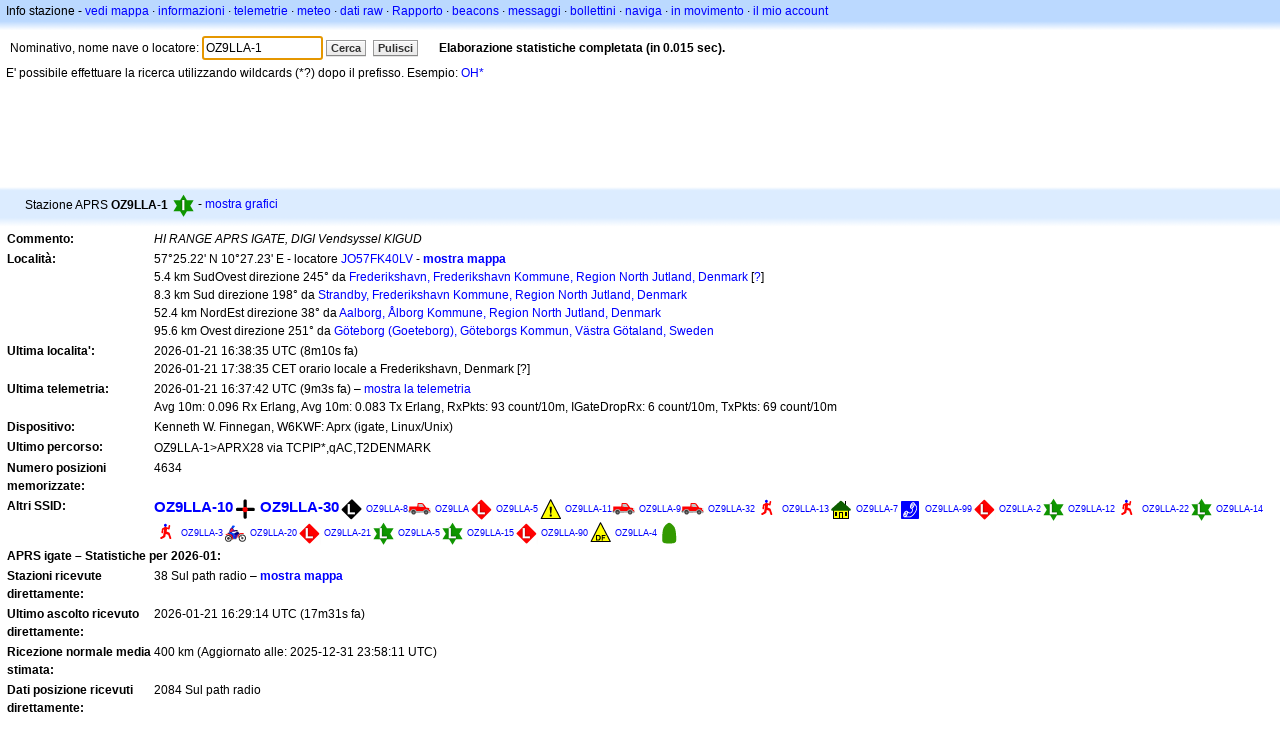

--- FILE ---
content_type: text/html;charset=UTF-8
request_url: https://it.aprs.fi/info/OZ9LLA-1
body_size: 6184
content:
<!DOCTYPE html>
<html ng-app='aprsfi'>
<head>
<!--
 This is not open source.
 (c) Heikki Hannikainen and GainIO Oy.
 Read and learn freely. Do not steal. Thanks!



 PROGRAMMERS NOTE: https://aprs.fi/page/tos item 6.



-->

<title>Info stazione per OZ9LLA-1 – aprs.fi – live APRS map</title>
<meta name="lang" content="it" />
<meta charset="utf-8" />
<meta name="viewport" content="width=device-width, initial-scale=1">
<meta name='apple-itunes-app' content='app-id=922155038, affiliate-data=at=1000la28'>
<meta name='description' content='Statistiche ripetitori, igate, percorso e posizione APRS attuale per OZ9LLA-1 (HI RANGE APRS IGATE, DIGI Vendsyssel KIGUD)' />
<meta name='apple-itunes-app' content='app-id=922155038, affiliate-data=1000la28'>


<script type='text/javascript'>
window.google_analytics_uacct = 'UA-84382-11';
var _ga_start = new Date();
var _gaq = _gaq || [];
_gaq.push(['_setAccount','UA-84382-11']);
_gaq.push(['_setCustomVar',1,'User class','unregistered',1]);
_gaq.push(['_setAllowAnchor',true],['_trackPageview']);
(function() {
var ga = document.createElement('script'); ga.type = 'text/javascript'; ga.async = true;
ga.src = ('https:' == document.location.protocol ? 'https://ssl' : 'http://www') + '.google-analytics.com/ga.js';
var s = document.getElementsByTagName('script')[0]; s.parentNode.insertBefore(ga, s);
})();
</script>

<script type='text/JavaScript'>
//<![CDATA[
if (parent.frames.length && location.href.toLowerCase().indexOf("http://translate.google") != 0)
	top.location.href = document.location;
//]]>
</script>


<script type='text/javascript'>
var googletag = googletag || {};
googletag.cmd = googletag.cmd || [];
(function() {
var gads = document.createElement('script');
gads.async = true;
gads.type = 'text/javascript';
var useSSL = 'https:' == document.location.protocol;
gads.src = (useSSL ? 'https:' : 'http:') + 
'//www.googletagservices.com/tag/js/gpt.js';
var node = document.getElementsByTagName('script')[0];
node.parentNode.insertBefore(gads, node);
})();
</script>

<script type='text/javascript'>
googletag.cmd.push(function() {
googletag.defineSlot('/2637906/aprs-map-bottom', [250, 250], 'div-gpt-ad-1356108158202-0').addService(googletag.pubads());
googletag.defineSlot('/2637906/aprs-map-top', [234, 60], 'div-gpt-ad-1356108158202-1').addService(googletag.pubads());
googletag.defineSlot('/2637906/aprs-info-banner-top', [728, 90], 'div-gpt-ad-1356296834922-0').addService(googletag.pubads());
googletag.defineSlot('/2637906/aprs-info-banner-bottom', [728, 90], 'div-gpt-ad-1356296727404-0').addService(googletag.pubads());
googletag.pubads().enableSingleRequest();
googletag.enableServices();
});
</script>



<link rel="stylesheet" href="/css/ext/bootstrap.min.css">
<link rel="stylesheet" href="/css/ext/bootstrap-reboot.min.css">

<link rel="stylesheet" type="text/css" href="/css/1706431619/maps.css" />

<link rel="stylesheet" href="https://unpkg.com/leaflet@1.9.3/dist/leaflet.css" integrity="sha256-kLaT2GOSpHechhsozzB+flnD+zUyjE2LlfWPgU04xyI=" crossorigin="" />

<script src="https://ajax.googleapis.com/ajax/libs/jquery/1.11.3/jquery.min.js"></script>
<script src="/js/ext/bootstrap.min.js"></script>


<link rel="shortcut icon" href="/favicon.ico" type="image/x-icon" />
<link rel="shortcut" href="/favicon.ico" type="image/x-icon" />
<link rel="apple-touch-startup-image" href="/img/aprsfi-appleloading.png" />
<link rel="apple-touch-icon" sizes="120x120" href="/img/aprsfi-square-120.png" />
<link rel="apple-touch-icon" sizes="152x152" href="/img/aprsfi-square-152.png" />
<link rel="apple-touch-icon" sizes="167x167" href="/img/aprsfi-square-167.png" />
<link rel="apple-touch-icon" sizes="180x180" href="/img/aprsfi-square-180.png" />
<link rel="apple-touch-icon" sizes="256x256" href="/img/aprsfi-square-256.png" />
<link rel="apple-touch-icon" sizes="512x512" href="/img/aprsfi-square-512.png" />
<link rel="apple-touch-icon" sizes="1024x1024" href="/img/aprsfi-square-1024.png" />
<meta property="og:image" content="/img/aprsfi-square-512.png" />
<meta property="og:image:width" content="512" />
<meta property="og:image:height" content="512" />
<link rel="search" type="application/opensearchdescription+xml" title="Search aprs.fi" href="/w3c/opensearch.xml" />
</head>
<body style="background-color: #fff;" class="common" ng-controller="aprsfic">


<div id="popup_cont" class="popup_container" style="display: none; z-index: 1060;">
	<div id="popup_handle" class="popup_handle">
		<div id="popup_buttons" class="popup_buttons"><img src="/img/close.gif" width="16" height="16" class="popup_closeicon" id="popup_closeicon" alt="close" onmousedown="popup_hide('popup');" /></div>
		<div id="popup_title" class="popup_title">t</div>
	</div>
	<div id="popup_content" class="popup_content popup_text"></div>
</div>

<div id="ttip" class="ttip"></div>

<script type='text/JavaScript'>
//<![CDATA[
analytics = 1;
cookie_domain = 'aprs.fi';
settings_cookie = 'mapssettings';
//]]>
</script>
<script type="text/JavaScript" src="/js/it/1706431613/lib.js"></script><script type='text/JavaScript'>
//<![CDATA[
sett(1769014005)//]]>
</script>
<div class='box'><div class='boxhdrtop'>
Info stazione
- <a href='/#!call=a%2FOZ9LLA-1'>vedi mappa</a>
· <a href='/info/a/OZ9LLA-1'>informazioni</a>
· <a rel='nofollow' href='/telemetry/a/OZ9LLA-1'>telemetrie</a>
· <a rel='nofollow' href='/weather/a/OZ9LLA-1'>meteo</a>
· <a rel='nofollow' href='/?c=raw&amp;call=OZ9LLA-1'>dati raw</a>
· <a rel='nofollow' href='/?c=status&amp;call=OZ9LLA-1'>Rapporto</a>
· <a rel='nofollow' href='/?c=beacon&amp;call=OZ9LLA-1'>beacons</a>
· <a rel='nofollow' href='/?c=message&amp;call=OZ9LLA-1'>messaggi</a>
· <a href='/bulletin/'>bollettini</a>
· <a href='/browse/'>naviga</a>
· <a href='/moving/'>in movimento</a>
· <a rel='nofollow' href='https://aprs.fi/account/'>il mio account</a>

</div><div class='boxshadetop'></div><div class='boxcnt'>

<form method='get' action='/info/'>
<div>
Nominativo, nome nave o locatore: <input id='in' name='call' size='15' value='OZ9LLA-1' />
<input type='submit' value='Cerca' class='button button_default button_medium' />
<a class='button button_default button_medium' href='/info/'>Pulisci</a>
      <span id='status'><img src='/img/aprs-waiting-animation.gif' /></span>
</div>
</form>
<div><span>E' possibile effettuare la ricerca utilizzando wildcards (*?) dopo il prefisso. Esempio: <a href='/info/OH*'>OH*</a></span></div>
</div></div>

<script type='text/JavaScript'>
//<![CDATA[
focus('in');
//]]>
</script>

<script type="text/JavaScript" src="/js/it/1511723391/sorttable.js"></script><div class='ad'>
<!-- aprs-info-banner -->
<div id='div-gpt-ad-1356296834922-0' style='width:728px; height:90px;'>
<script type='text/javascript'>
googletag.cmd.push(function() {
googletag.display('div-gpt-ad-1356296834922-0'); });
</script>
</div>
</div>

<div class='boxtshade'></div><div class='boxhdr'>
<span style='vertical-align: middle'>Stazione APRS <b>OZ9LLA-1</b></span> <span onmouseover='ttip(event, this, "Digipeater (green star)")' class='sym_single' style='background-image:url("/s2/f48/I23I23.png");'></span>
- <a rel='nofollow' href='/info/graphs/a/OZ9LLA-1'>mostra grafici</a>
<span style='position: absolute; right: 20px;'></span>
</div><div class='boxshade'></div><div class='boxcnt'>


<table>
<tr><th valign='top'>Commento:</th> <td valign='top'><i>HI RANGE APRS IGATE, DIGI Vendsyssel KIGUD</i></td></tr>
<tr><th valign='top'>Località:</th> <td valign='top'>57°25.22' N 10°27.23' E - locatore <a rel='nofollow' href='/#!addr=JO57FK40LV'>JO57FK40LV</a> - <a href='/#!call=a%2FOZ9LLA-1'><b>mostra mappa</b></a><br />5.4 km SudOvest direzione 245° da <a rel="nofollow" href="/#!lat=57.44073&amp;lng=10.53661">Frederikshavn, Frederikshavn Kommune, Region North Jutland, Denmark</a> [<a class='link' onclick='help_popup("info_nearest_city","Città vicine");'>?</a>]<br />8.3 km Sud direzione 198° da <a rel="nofollow" href="/#!lat=57.49150&amp;lng=10.49608">Strandby, Frederikshavn Kommune, Region North Jutland, Denmark</a><br />52.4 km NordEst direzione 38° da <a rel="nofollow" href="/#!lat=57.04800&amp;lng=9.91870">Aalborg, Ålborg Kommune, Region North Jutland, Denmark</a><br />95.6 km Ovest direzione 251° da <a rel="nofollow" href="/#!lat=57.70716&amp;lng=11.96679">Göteborg (Goeteborg), Göteborgs Kommun, Västra Götaland, Sweden</a></td></tr>
<tr><th valign='top'>Ultima localita':</th> <td valign='top'>2026-01-21 16:38:35 UTC (<span id='loc_ago_t'>8m10s</span> fa)<br />2026-01-21 17:38:35 CET orario locale a Frederikshavn, Denmark [<span class='link' onclick='help_popup("info_localtime", "Local time");'>?</span>]</td></tr>
<tr><th valign='top'>Ultima telemetria:</th> <td valign='top'>2026-01-21 16:37:42 UTC (9m3s fa) – <a href='/telemetry/a/OZ9LLA-1'>mostra la telemetria</a><br />Avg 10m: 0.096 Rx Erlang, Avg 10m: 0.083 Tx Erlang, RxPkts: 93 count/10m, IGateDropRx: 6 count/10m, TxPkts: 69 count/10m<br /></td></tr><tr><th valign='top'>Dispositivo:</th> <td valign='top'>Kenneth W. Finnegan, W6KWF: Aprx (igate, Linux/Unix)</td></tr>
<tr><th valign='top'>Ultimo percorso:</th> <td valign='top'><span style="vertical-align: middle;">OZ9LLA-1>APRX28 via TCPIP*,qAC,T2DENMARK</span></td></tr>
<tr><th valign='top'>Numero posizioni memorizzate:</th> <td valign='top'>4634</td></tr>
<tr><th valign='top'>Altri SSID:</th> <td valign='top'> <a href='/info/a/OZ9LLA-10' style='font-weight:800; font-size:122%;'>OZ9LLA-10</a><span  class='sym0' style='background-position: -72px -48px;'></span> <a href='/info/a/OZ9LLA-30' style='font-weight:800; font-size:122%;'>OZ9LLA-30</a><span onmouseover='ttip(event, this, "Black diamond / gateway with overlay")' class='sym_single' style='background-image:url("/s2/f48/L26L26.png");'></span> <a href='/info/a/OZ9LLA-8' style='font-weight:124; font-size:73%;'>OZ9LLA-8</a><span onmouseover='ttip(event, this, "Truck")' class='sym0' style='background-position: -240px -96px;'></span> <a href='/info/a/OZ9LLA' style='font-weight:119; font-size:72%;'>OZ9LLA</a><span onmouseover='ttip(event, this, "Red diamond")' class='sym_single' style='background-image:url("/s2/f48/L61L61.png");'></span> <a href='/info/w/0144036039' style='font-weight:115; font-size:72%;'>OZ9LLA-5</a><span onmouseover='ttip(event, this, "Emergency")' class='sym1' style='background-position: -0px -0px;'></span> <a href='/info/a/OZ9LLA-11' style='font-weight:115; font-size:72%;'>OZ9LLA-11</a><span onmouseover='ttip(event, this, "Truck")' class='sym0' style='background-position: -240px -96px;'></span> <a href='/info/a/OZ9LLA-9' style='font-weight:115; font-size:72%;'>OZ9LLA-9</a><span onmouseover='ttip(event, this, "Truck")' class='sym0' style='background-position: -240px -96px;'></span> <a href='/info/a/OZ9LLA-32' style='font-weight:115; font-size:72%;'>OZ9LLA-32</a><span onmouseover='ttip(event, this, "Human / Person")' class='sym0' style='background-position: -240px -72px;'></span> <a href='/info/a/OZ9LLA-13' style='font-weight:114; font-size:72%;'>OZ9LLA-13</a><span onmouseover='ttip(event, this, "House (Vertical antenna)")' class='sym0' style='background-position: -288px -0px;'></span> <a href='/info/a/OZ9LLA-7' style='font-weight:111; font-size:72%;'>OZ9LLA-7</a><span onmouseover='ttip(event, this, "Phone")' class='sym0' style='background-position: -72px -0px;'></span> <a href='/info/a/OZ9LLA-99' style='font-weight:109; font-size:71%;'>OZ9LLA-99</a><span onmouseover='ttip(event, this, "Red diamond")' class='sym_single' style='background-image:url("/s2/f48/L61L61.png");'></span> <a href='/info/a/OZ9LLA-2' style='font-weight:106; font-size:71%;'>OZ9LLA-2</a><span onmouseover='ttip(event, this, "Digipeater (green star)")' class='sym_single' style='background-image:url("/s2/f48/L23L23.png");'></span> <a href='/info/a/OZ9LLA-12' style='font-weight:106; font-size:71%;'>OZ9LLA-12</a><span onmouseover='ttip(event, this, "Human / Person")' class='sym0' style='background-position: -240px -72px;'></span> <a href='/info/a/OZ9LLA-22' style='font-weight:105; font-size:71%;'>OZ9LLA-22</a><span onmouseover='ttip(event, this, "Digipeater (green star)")' class='sym_single' style='background-image:url("/s2/f48/L23L23.png");'></span> <a href='/info/a/OZ9LLA-14' style='font-weight:104; font-size:71%;'>OZ9LLA-14</a><span onmouseover='ttip(event, this, "Human / Person")' class='sym0' style='background-position: -240px -72px;'></span> <a href='/info/a/OZ9LLA-3' style='font-weight:102; font-size:71%;'>OZ9LLA-3</a><span onmouseover='ttip(event, this, "Motorcycle")' class='sym0' style='background-position: -264px -24px;'></span> <a href='/info/a/OZ9LLA-20' style='font-weight:102; font-size:71%;'>OZ9LLA-20</a><span onmouseover='ttip(event, this, "Red diamond")' class='sym_single' style='background-image:url("/s2/f48/L61L61.png");'></span> <a href='/info/a/OZ9LLA-21' style='font-weight:102; font-size:71%;'>OZ9LLA-21</a><span onmouseover='ttip(event, this, "Digipeater (green star)")' class='sym_single' style='background-image:url("/s2/f48/L23L23.png");'></span> <a href='/info/a/OZ9LLA-5' style='font-weight:101; font-size:71%;'>OZ9LLA-5</a><span onmouseover='ttip(event, this, "Digipeater (green star)")' class='sym_single' style='background-image:url("/s2/f48/L23L23.png");'></span> <a href='/info/a/OZ9LLA-15' style='font-weight:101; font-size:71%;'>OZ9LLA-15</a><span onmouseover='ttip(event, this, "Red diamond")' class='sym_single' style='background-image:url("/s2/f48/L61L61.png");'></span> <a href='/info/a/OZ9LLA-90' style='font-weight:101; font-size:71%;'>OZ9LLA-90</a><span onmouseover='ttip(event, this, "DF triangle")' class='sym0' style='background-position: -264px -72px;'></span> <a href='/info/w/6973093884' style='font-weight:100; font-size:71%;'>OZ9LLA-4</a><span onmouseover='ttip(event, this, "Ship / boat with overlay")' class='sym1' style='background-position: -48px -120px;'></span></td></tr>
<tr><th colspan='2' valign='top'>APRS igate – Statistiche per 2026-01:</th></tr>
<tr><th valign='top'>Stazioni ricevute direttamente:</th> <td valign='top'>38 Sul path radio – <a rel='nofollow' href='/#!call=a%2FOZ9LLA-1&amp;v=heard'><b>mostra mappa</b></a></td></tr>
<tr><th valign='top'>Ultimo ascolto ricevuto direttamente:</th> <td valign='top'>2026-01-21 16:29:14 UTC (17m31s fa)</td></tr>
<tr><th valign='top'>Ricezione normale media stimata:</th> <td valign='top'>400 km (Aggiornato alle: 2025-12-31 23:58:11 UTC)</td></tr>
<tr><th valign='top'>Dati posizione ricevuti direttamente:</th> <td valign='top'>2084 Sul path radio</td></tr>
<tr><th valign='top'>Dati di posizione inviati ad APRS-IS:</th> <td valign='top'>7143 – <a rel='nofollow' href='/#!call=a%2FOZ9LLA-1&amp;v=gated'><b>mostra mappa</b></a></td></tr>

</table>

</div>


<div class='boxtshade'></div><div class='boxhdr'>
Stazioni che hanno ricevuto <b>OZ9LLA-1</b> direttamente via radio – <select id='txstats_ym' onchange='div_load("txstats", "tx_heard&amp;tid=2391319", "txstats_ym")'><option value='202601' selected='selected'>2026-01</option><option value='202512'>2025-12</option><option value='202511'>2025-11</option><option value='202510'>2025-10</option><option value='202509'>2025-09</option><option value='202508'>2025-08</option><option value='202507'>2025-07</option></select>
</div><div class='boxshade'></div><div class='boxcnt'>
<div id='txstats'>
<table class='sortable'>
<tr>
<th class='sorttable_alpha'>nominativo</th> <th class='sorttable_default'></th>
<th class='sorttable_numeric'>dati</th> <th class='sorttable_default'>primo ascolto - UTC</th>
<th class='sorttable_default'>ultimo ascolto</th>
<th class='sorttable_alpha'>più lungo</th> <th class='sorttable_numeric'>(tx => rx)</th>
<th class='sorttable_default'>più lungo a - UTC</th>
</tr>

</table>

</div>
<br />
Vengono mostrati solo i dati di posizione originati dalla stazione.
La distanza nelle statistiche mostra alcuni lunghi salti, perché alcuni digipeater non aggiungono correttamente se stessi al path dei digipeater. Controllare i pacchetti raw.
</div>
<div class='boxtshade'></div><div class='boxhdr'>
Stazioni ascoltate direttamente da <b>OZ9LLA-1</b> – <select id='rxstats_ym' onchange='div_load("rxstats", "rx_heard&amp;tid=2391319", "rxstats_ym")'><option value='202601' selected='selected'>2026-01</option><option value='202512'>2025-12</option><option value='202511'>2025-11</option><option value='202510'>2025-10</option><option value='202509'>2025-09</option><option value='202508'>2025-08</option><option value='202507'>2025-07</option></select>
</div><div class='boxshade'></div><div class='boxcnt'>
<div id='rxstats'>
<table class='sortable'>
<tr>
<th class='sorttable_alpha'>nominativo</th> <th class='sorttable_default'></th> <th class='sorttable_numeric'>dati</th>
<th class='sorttable_default'>primo ascolto - UTC</th> <th class='sorttable_default'>ultimo ascolto</th>
<th class='sorttable_alpha'>più lungo</th> <th class='sorttable_numeric'>(rx => tx)</th>
<th class='sorttable_default'>più lungo a - UTC</th>
</tr>

</table>

</div>
<br />
Qui sono visualizzate solo le stazioni dalle quali è stato ricevuto un pacchetto di posizione.
La distanza nelle statistiche mostra alcuni lunghi salti, perché alcuni digipeater non aggiungono correttamente se stessi al path dei digipeater. Controllare i pacchetti raw.
</div>
<div class='ad'>
<!-- aprs-info-banner -->
<div id='div-gpt-ad-1356296727404-0' style='width:728px; height:90px;'>
<script type='text/javascript'>
googletag.cmd.push(function() {
googletag.display('div-gpt-ad-1356296727404-0'); });
</script>
</div>
</div>

<div class='boxtshade'></div><div class='boxhdr'>
Info di questo sito
</div><div class='boxshade'></div><div class='boxcnt'>
Questa pagina mostra in tempo reale informazioni da (APRS-IS)Internet network <a href='http://en.wikipedia.org/wiki/Automatic_Position_Reporting_System' onclick="javascript:urchinTracker('/outgoing/wikipedia/Automatic_Position_Reporting_System');">Automatic Position Reporting System</a> (APRS-IS). APRS e' usato da stazioni di <a href='http://en.wikipedia.org/wiki/Amateur_radio' onclick="javascript:urchinTracker('/outgoing/wikipedia/Amateur_radio');">Radioamatori</a> che in tempo reale trasmettono posizioni, dati meteo, telemetrie e messaggi via radio. Un veicolo equipaggiato con un ricevitore <a href='http://en.wikipedia.org/wiki/GPS' onclick="javascript:urchinTracker('/outgoing/wikipedia/GPS');">GPS</a>, <a href='http://en.wikipedia.org/wiki/VHF' onclick="javascript:urchinTracker('/outgoing/wikipedia/VHF');">un transceiver VHF</a> o <a href='http://en.wikipedia.org/wiki/High_frequency' onclick="javascript:urchinTracker('/outgoing/wikipedia/High_frequency');"></a> <a href='http://en.wikipedia.org/wiki/Transceiver' onclick="javascript:urchinTracker('/outgoing/wikipedia/Transceiver');">transceiver HF</a> e un piccolo computer (tracker) trasmettera' i dati con tutte le informazioni necessarie alla localizzazione, al piu' vicino Igate o Digi..dati che saranno poi inviati in Internet. I sistemi connessi ad internet trasmetteranno i dati in tutto il mondo.
</div>

<div class="linkfooter">
<a href='https://aprs.fi/doc/guide/guide.html'>User guide</a>
· <a href='/page/faq'>FAQ</a>
· <a href='http://blog.aprs.fi/'>Blog</a>
· <a href='https://groups.google.com/forum/#!forum/aprsfi'>Gruppo di discussione</a>
· <a href='/page/linking'>Link con aprs.fi</a>
· <a href='/page/ais_sites'>Siti AIS</a>
· <a href='/service-status/'>Stato del servizio</a>
· <a href='/stats/daily'>Database statistiche</a>
· <a href='/page/advertising'>Pubblicita' su aprs.fi</a>
· <a href='/page/about_technical'>Dettagli tecnici</a>
· <a href='/page/api'>API</a>
· <a href='/page/changelog'>Cronologia modifiche</a>
· <a href='/page/todo'>Modifiche future</a>
· <a href='/page/credits'>Riconoscimenti e ringraziamenti</a>
· <a href='/page/tos'>Modalita' del servizio</a>
· <a href='https://geo.itunes.apple.com/app/aprs.fi/id922155038?mt=8&at=1000la28&pt=2223203&ct=aprsfi'>iPhone/iPad APRS</a>

</div>

<script type='text/JavaScript'>
//<![CDATA[
upd_el('status', '<b>Elaborazione statistiche completata (in 0.015 sec).</b>');
//]]>
</script>

</body>
</html>


--- FILE ---
content_type: text/html; charset=utf-8
request_url: https://www.google.com/recaptcha/api2/aframe
body_size: 267
content:
<!DOCTYPE HTML><html><head><meta http-equiv="content-type" content="text/html; charset=UTF-8"></head><body><script nonce="-4ht4b4q-Zn6BOi2j854lA">/** Anti-fraud and anti-abuse applications only. See google.com/recaptcha */ try{var clients={'sodar':'https://pagead2.googlesyndication.com/pagead/sodar?'};window.addEventListener("message",function(a){try{if(a.source===window.parent){var b=JSON.parse(a.data);var c=clients[b['id']];if(c){var d=document.createElement('img');d.src=c+b['params']+'&rc='+(localStorage.getItem("rc::a")?sessionStorage.getItem("rc::b"):"");window.document.body.appendChild(d);sessionStorage.setItem("rc::e",parseInt(sessionStorage.getItem("rc::e")||0)+1);localStorage.setItem("rc::h",'1769014007938');}}}catch(b){}});window.parent.postMessage("_grecaptcha_ready", "*");}catch(b){}</script></body></html>